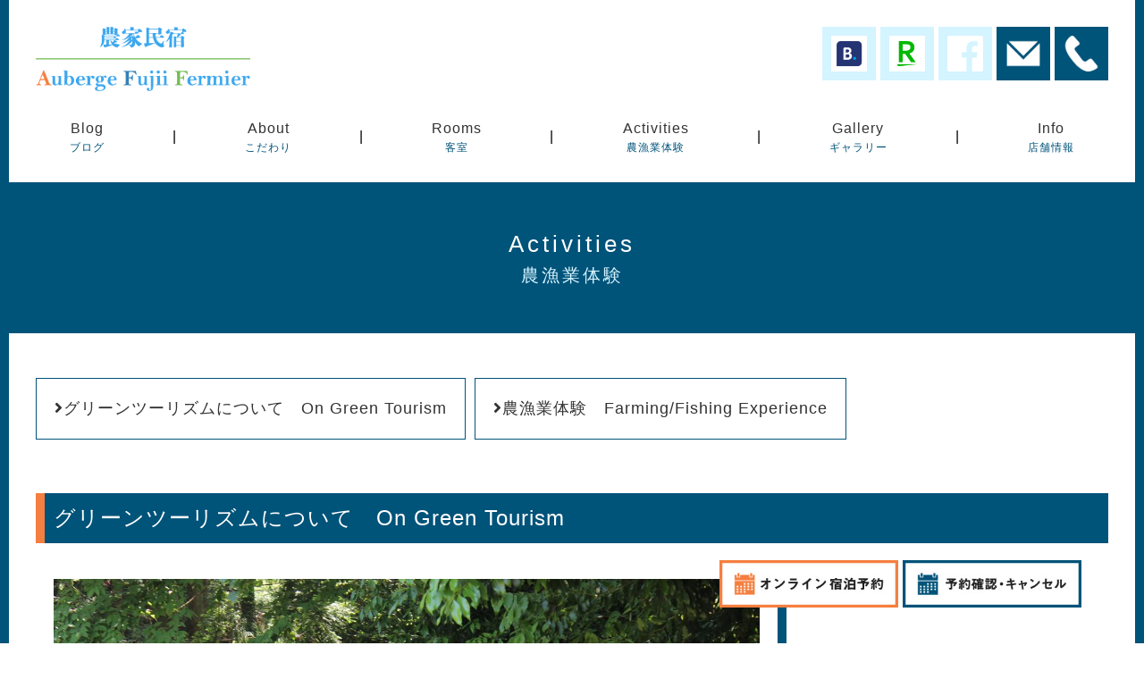

--- FILE ---
content_type: text/html; charset=utf-8
request_url: http://auberge-fujii-fermier.com/page05
body_size: 17582
content:


<!DOCTYPE html>

<html lang="ja">
<head><meta http-equiv="Content-Type" content="text/html; charset=utf-8" /><title>
	 Auberge Fujii Fermier - Activities - 福井市の民宿
</title><!-- Global site tag (gtag.js) - Google Analytics -->
<script async src="https://www.googletagmanager.com/gtag/js?id=UA-128491514-50"></script>
<script>
  window.dataLayer = window.dataLayer || [];
  function gtag(){dataLayer.push(arguments);}
  gtag('js', new Date());

  gtag('config', 'UA-128491514-50');
</script>
<meta name="viewport" content="width=device-width, initial-scale=1.0" />
<meta name="description" content="福井市にあるオーベルジュフジイフェルミエ（ Auberge Fujii Fermier）は安く農泊ができる人気の宿泊施設です。越前海岸にほど近い小さな農村の中で、四季を通じて様々な農漁業体験をすることができます。豊かな自然に育まれた美味しい食材をふんだんに使用したフランス料理も併せてお楽しみください。">
<meta name="keywords" content="福井市,民宿,安い,農泊,農家民宿">
<meta name="robots" content="ALL" /><meta name="format-detection" content="telephone=no" /><meta http-equiv="x-ua-compatible" content="IE=edge" /><link rel="icon" href="favicons/favicon.ico" /><!--ファビコン指定-->
<link rel="apple-touch-icon" sizes="152x152" href="favicons/apple_icon.png" />
<link rel="canonical" href="https://auberge-fujii-fermier.com/page05.aspx">
<link rel="stylesheet" href="css/DesignCss.css" type="text/css">
<link rel="stylesheet" href="css/swiper.min.css" type="text/css">
<link rel="stylesheet" href="css/drawer.min.css" type="text/css">
<link rel="stylesheet" href="css/lightbox.css" type="text/css">
<link rel="stylesheet" href="css/t_style.css" type="text/css">

<link href="css/ColorTemplate.css" rel="stylesheet" />
<link href="css/CmsCss.css" rel="stylesheet" />
<link href="myCss.css" rel="stylesheet" />
<script type="text/javascript" src="jquery-3.1.1.min.js"></script>
<script type="text/javascript" src="common.js"></script>
<script type="text/javascript" src="js/DesignJs.js"></script>
<script type="application/ld+json">
{
"@context": "https://schema.org",
"@type": "BreadcrumbList",
"itemListElement": [{
"@type": "ListItem",
"position": 1,
"item": {
"@id": "https://auberge-fujii-fermier.com/",
"name": " Auberge Fujii Fermier"
}
},{
"@type": "ListItem",
"position": 2,
"item": {
"@id": "https://auberge-fujii-fermier.com/page05.aspx",
"name": "Activities"
}
}]
}
</script>
<!-- 記事構造化データ -->
<script type="application/ld+json">
{
  "@context": "https://schema.org",
  "@type": "Article",
  "mainEntityOfPage": {
    "@type": "WebPage",
    "@id": "https://auberge-fujii-fermier.com/page05.aspx"
  },
  "headline": "グリーンツーリズムはフランスで生まれました。",
  "image": [
     "https://auberge-fujii-fermier.com/Up_Img/9/4xunkyk0.jpg"
   ],
  "datePublished": "2026-01-19T20:17:51",
  "dateModified": "2026-01-19T20:17:51",
  "author": {
    "@type": "Person",
    "name": " Auberge Fujii Fermier"
  },
   "publisher": {
    "@type": "Organization",
    "name": " Auberge Fujii Fermier",
    "logo": {
      "@type": "ImageObject",
      "url": "https://auberge-fujii-fermier.com/Up_Img/9/5dkxdv52.png"
    }
  },
  "description": "第二次大戦後、急速に発展をとげるフランス産業経済。フランスは元々農業国なのですが、世界をリードする最先端工業技術立国でもあります。
自動車、航空機、ファッション、原子力発電などなど。
その中心はパリ。

世界屈指の企業が集まる中、そこで働く人々のストレスも大変なものです。
そこで彼らは週末になると、地方の農村に出かけ、村の民宿に泊まり、周囲の林や川のほとりを散策して自然に我が身を浸したり、もっと積極的な人たちは農夫に教えを乞いながら牧草刈りや牛舎の清掃などの農作業で汗を流して、心身をリフレッシュしたのでした。
こういった「農家民宿」の潮流はごく自然発生的に生まれ、それはやがて「グリーンツーリズム」と呼ばれるようになります。

今や世界中で盛り上がってきつつある自然回帰への欲求の機運。日本は、これからでしょうか。

都会の喧騒から離れて、地方の田舎に旅しませんか。疲れた体と心に自然のシャワーを浴びせてあげませんか。観光地をなでるような旅ではなく、日本の田舎の農村に旅靴を脱ぐ旅はいかがでしょうか。

田舎の浜辺に座って潮風を浴びる。

落ち葉や小枝を踏みしめながら、木漏れ日が降り注ぐ新緑の雑木林を歩く。

竹林に佇み、そよ風が打ち鳴らす竹の葉のかさこそという音を聞く。

日焼けしたしわだらけの笑顔が清々しい農夫とすれ違いざまの会話を楽しむ。ひなびた温泉の露天風呂に身を沈める。田舎への旅はどれも心が休まるものばかりです。

それをさらにちょっと掘り下げて、農夫や漁夫のまねごとをさせてもらいましょう。

旅人には、にわか農夫、にわか漁夫で十分なのです。

本物レベルの体験などしたら身が持ちません。

もちろんやりたい人は汗にまみれる農業体験を存分に楽しんでほしいと思います。もし田舎暮らしに興味が湧いたら、ぜひ移住してきてください。大歓迎です。スローライフを共に築きましょう。

そんなふうに週末のひとときを田舎で目一杯充電する。そして都会の現実に戻り、またバリバリと働く。「グリーンツーリズム」を乾いた現実にある潤いのオアシスとして楽しんでいただきたいというのが、「オーベルジュ・フジイフェルミエ」の願いです。

農家民宿「オーベルジュ・フジイフェルミエ」はいろいろな形で田舎の旅をお楽しみいただけます。

小さな農村の周囲は散歩に最適です。くぬぎ林や竹林を抜ける小道を歩けばいろいろな野鳥の鳴き声が聞こえてきます。

浜辺へも徒歩15分。"
}
</script>

<script type="application/ld+json">
{
  "@context": "https://schema.org",
  "@type": "Article",
  "mainEntityOfPage": {
    "@type": "WebPage",
    "@id": "https://auberge-fujii-fermier.com/page05.aspx"
  },
  "headline": "2018/11/20",
  "image": [
     "https://auberge-fujii-fermier.com/Up_Img/9/warzhe42.jpg"
   ],
  "datePublished": "2026-01-19T20:17:51",
  "dateModified": "2026-01-19T20:17:51",
  "author": {
    "@type": "Person",
    "name": " Auberge Fujii Fermier"
  },
   "publisher": {
    "@type": "Organization",
    "name": " Auberge Fujii Fermier",
    "logo": {
      "@type": "ImageObject",
      "url": "https://auberge-fujii-fermier.com/Up_Img/9/5dkxdv52.png"
    }
  },
  "description": "The movement we call ‘Green Tourism’ was born in France. France was originally an agricultural country, but after World War II, their economy and industry developed rapidly, making it a cutting-edge industrial nation-producing car, aircraft, fashion, nuclear power, etc., with the capital city of Paris at its center.

Inevitably, the workers in these industries company got stressed, so they would often travel to local farm villages on weekends and stay in farm inns and refresh their minds and bodies by walking in the woods or along the brooks, immersing themselves in nature. More active people would even ask to work mowing the grass or cleaning the bullpens, begging farmers to teach them. In this way, the ‘farm inn’ movement was born spontaneously and soon came to be called ‘green tourism’.

Nowadays, the movement to return to nature is spreading all over the world. How about in Japan? It seems to have just begun!

Sit on the sandy beach and let the sea breeze envelop you. Walk in verdant woods as the sun beams down through the branches of the trees. Nestle in the bamboo forest and hear the sound of the bamboo leaves rustling in the wind. Enjoy a chance conversation with a well-tanned farmer with a wrinkled smile. Dip yourself into the hot water of the rustic open-air bath at the natural hot spa.

A trip to the Japanese countryside alone will soothe your soul, but why not settle into the experience even deeper? Try to do just a tenth of what a farmer or a fisherman does. Just a tenth is enough. Of course, if you’re willing, please experience the strenuous work at whatever level you want. Also, if you find you love the country life, please move here. We will welcome you warmly. Let’s build a slow life together.

So, enjoy your weekend countryside experience to the fullest, and when you return to your real life in the city you can dig into your work with renewed energy. We truly hope you will enjoy ‘Green Tourism’ on your own and see Auberge Fujii Fermier as your oasis in the desert of your reality.

Of course, you can enjoy your travel in the countryside in many ways and we’re willing to help you arrange any experience you desire. For example, if you like fishing you can spend a couple of hours riding on a fishing boat with the pro fishermen. We’re just 5km from the ocean, so you can easily enjoy the experience of set net fishing."
}
</script>

<script type="application/ld+json">
{
  "@context": "https://schema.org",
  "@type": "Article",
  "mainEntityOfPage": {
    "@type": "WebPage",
    "@id": "https://auberge-fujii-fermier.com/page05.aspx"
  },
  "headline": "2018/11/20",
  "image": [
     "https://auberge-fujii-fermier.com/Up_Img/9/mhgksoa3.jpg"
   ],
  "datePublished": "2026-01-19T20:17:51",
  "dateModified": "2026-01-19T20:17:51",
  "author": {
    "@type": "Person",
    "name": " Auberge Fujii Fermier"
  },
   "publisher": {
    "@type": "Organization",
    "name": " Auberge Fujii Fermier",
    "logo": {
      "@type": "ImageObject",
      "url": "https://auberge-fujii-fermier.com/Up_Img/9/5dkxdv52.png"
    }
  },
  "description": "味噌作り体験（1,2月）、筍掘り体験（4月）、しいたけ原木菌打ち体験・原木しいたけオーナー募集（4月）、よもぎ餅作り体験（4月）、桑の実ジャム作り体験（1年中）、柿の葉桑の葉茶作り体験（1年中）、竹細工体験（1年中）、じゃがいも植え付け体験・1畝オーナー募集（4月）、棚田オーナー（5月）、定置網漁業体験（4~9月）、漁港での釣り体験（春夏秋）、漁船遊覧・漁業体験（4~9月）、干し柿作り（１０，１１月）、布草履作り（１年中）、山羊の世話体験（1年中）、牛の餌やり＆鶏の卵取り体験（1年中）などいろいろ。

詳しくはご予約の際にお問い合わせください。"
}
</script>

<script type="application/ld+json">
{
  "@context": "https://schema.org",
  "@type": "Article",
  "mainEntityOfPage": {
    "@type": "WebPage",
    "@id": "https://auberge-fujii-fermier.com/page05.aspx"
  },
  "headline": "Farming/Fishing Experience",
  "image": [
     "https://auberge-fujii-fermier.com/Up_Img/9/bvx4uv2n.jpg"
   ],
  "datePublished": "2026-01-19T20:17:51",
  "dateModified": "2026-01-19T20:17:51",
  "author": {
    "@type": "Person",
    "name": " Auberge Fujii Fermier"
  },
   "publisher": {
    "@type": "Organization",
    "name": " Auberge Fujii Fermier",
    "logo": {
      "@type": "ImageObject",
      "url": "https://auberge-fujii-fermier.com/Up_Img/9/5dkxdv52.png"
    }
  },
  "description": "If you are interested in agriculture or farming, we can arrange for you to spend time planting or harvesting vegetables, making miso paste, digging bamboo shoots, making tea leaves with persimmon and mulberry leaves, making mulberry confiture, making toys with bamboo, making ume pickles-umeboshi, taking care of the cows or chickens on the farm, and so on, depending on the season.

 Please feel free to ask for more details when you contact us to make a reservation. We are happy to help you in any way."
}
</script>

<script type="application/ld+json">
{
  "@context": "https://schema.org",
  "@type": "Article",
  "mainEntityOfPage": {
    "@type": "WebPage",
    "@id": "https://auberge-fujii-fermier.com/page05.aspx"
  },
  "headline": "布草履編み体験",
  "image": [
     "https://auberge-fujii-fermier.com/Up_Img/9/vsmwak25.jpg"
   ],
  "datePublished": "2026-01-19T20:17:51",
  "dateModified": "2026-01-19T20:17:51",
  "author": {
    "@type": "Person",
    "name": " Auberge Fujii Fermier"
  },
   "publisher": {
    "@type": "Organization",
    "name": " Auberge Fujii Fermier",
    "logo": {
      "@type": "ImageObject",
      "url": "https://auberge-fujii-fermier.com/Up_Img/9/5dkxdv52.png"
    }
  },
  "description": "布草履編みが体験できます。
オーベルジュのオーナーと語らいながら、布草履編みをします。
かつて（1945年以前）地方の農村では布はとても貴重でした。衣類や布団などに使われて摩耗した布は捨てられることなく室内履きの布草履になったのです。
別名「ぼろ草履」とも自虐的に言われたこの布草履、履いてみるととても気持ちいいのです。足の裏の汗を布が吸い取ります。草履を履いて家の中を移動しているうちに板の間や廊下は埃、汚れをぬぐい取るので家じゅうピカピカ。
洗濯ができるためとても衛生的です。数か月履いてクタクタになったらようやく最後のお見送り。
色とりどりの布があるのであなた好みの素敵な布草履ができますよ。
2時間コースの場合は、片方を作り、もう片方は材料をお持ち帰りしてご自宅で完成。4時間コースではかんたんランチをはさんで両足分を仕上げます。
１）2時間コース　￥3000/一人　　
２）4時間コース　￥4500/一人　かんたんランチ付き
お申込みはオーベルジュフジイフェルミエ（090-2123-3851 藤井オーナー）までどうぞ。

"
}
</script>

</head>
<body id="body" class="drawer drawer--left"><!-- bodyに属性を追加するためにIDを追加 -->
    <form method="post" action="./page05" id="form1">
<div class="aspNetHidden">
<input type="hidden" name="__VIEWSTATE" id="__VIEWSTATE" value="8PkLv5MwZvrOtJ6aJwHxyzUJnRllJ54cb8qrnNkqwJgJGnse7dx0gZY9luA8mZUL6LlV5AF+4+o/AWoarkj1uzydusRRMXelcJNzXpDIW4pHAfRybu7EjBF8PnMzHjWc93wDOufvBv+F7H63Tc9HFg==" />
</div>

<div class="aspNetHidden">

	<input type="hidden" name="__VIEWSTATEGENERATOR" id="__VIEWSTATEGENERATOR" value="16E32F33" />
</div>
        <link href="https://use.fontawesome.com/releases/v5.0.6/css/all.css" rel="stylesheet">
	<nav class="drawer-nav pd_10px bg_color1">
	  <ul class="drawer-menu">
		<li class="font_16"><a class="txt_white pd_l-10px border_so3-l border_color2" href=".">Top</a></li>
		<li  class="font_16"><a class="txt_white pd_l-10px border_so3-l border_color2" href="page02.aspx">Blog</a></li>
		<li  class="font_16"><a class="txt_white pd_l-10px border_so3-l border_color2" href="page03.aspx">About</a></li>
		<li  class="font_16"><a class="txt_white pd_l-10px border_so3-l border_color2" href="page04.aspx">Rooms</a></li>
		<li  class="font_16"><a class="txt_white pd_l-10px border_so3-l border_color2" href="page05.aspx">Activities</a></li>
		<li  class="font_16"><a class="txt_white pd_l-10px border_so3-l border_color2" href="page06.aspx">Gallery</a></li>
		<li  class="font_16"><a class="txt_white pd_l-10px border_so3-l border_color2" href="page07.aspx">Info</a></li>
		<li  class="font_16"><a class="txt_white pd_l-10px border_so3-l border_color2" href="page08.aspx">Contact</a></li>
		<li  class="font_16"><a class="txt_white pd_l-10px border_so3-l border_color2" href="page09.aspx">Privacy-policy</a></li>
		<li  class="font_16"><a class="txt_white pd_l-10px border_so3-l border_color2" href="page10.aspx">Sitemap</a></li>
	  </ul>
	</nav>  
	<div class="menu_bt pc_hide d_block_tb posi_fix">
		<button type="button" class="drawer-toggle drawer-hamburger">
			<span class="sr-only">toggle navigation</span>
			<span class="drawer-hamburger-icon"></span>
		</button>
	</div>
<link rel="stylesheet" href="fakeLoader.css" type="text/css">
<script src="fakeLoader.js"></script>
<script>
	$('body').prepend('<div id="fakeloader" class="bg_color1"></div>');
	//ローディング処理
	$("#fakeloader").fakeLoader({
		timeToHide: 1200,
		bgColor: "none",
		imagePath:"./Up_Img/9/ebkx1ory.png"
	});	
</script>
<div id="wrap" class="border_color1 border_so10-l border_so10-r width_1000-min width_max_tb">
	<header class="width_max_tb pd_l-r5per_sp">
		<div id="header" class="pd_t-30px width_1280-max width_max_tb posi_rel">
			<h1 id="logo" class="logo width_300 mg_l-30px mg_center_tb txt_center_tb mg_b-30px_tb"><a href="."><img src="./Up_Img/9/5dkxdv52.png" alt="福井市の安い民宿"/></a></h1>
			<ul class="sns_links posi_abs posi_sta_tb txt_center_tb">
<li class="bg_color2"><a href="https://www.booking.com/hotel/jp/auberge-fujii-fermier.ja.html" class="d_block" target="_blank"><img src="./Up_Img/9/vcnuqt55.png" alt="Booking.com"></a></li>
<li class="bg_color2"><a href="https://travel.rakuten.co.jp/HOTEL/160988/160988.html" class="d_block" target="_blank"><img src="./Up_Img/9/rthvtjbc.png" alt="楽天トラベル"></a></li>
<li class="bg_color2"><a href="https://www.facebook.com/fujiifermier/" class="d_block" target="_blank"><img src="./Up_Img/9/e4r3ewjg.png" alt="Facebook"></a></li>

				<li class="bg_color1"><a href="page08.aspx" class="d_block sp_hide"><img src="img/icon_mail.png" alt="mail"></a></li>
				<li class="bg_color1"><a href="tel:090-2123-3851" class="d_block sp_hide"><img src="img/icon_tel.png" alt="tel"></a></li>
			</ul>
			<ul class="tel_mail_sp txt_center mg_t-20px pc_hide d_block_sp">
				<li class="bg_color1"><a href="page08.aspx" class="d_block"><img src="img/icon_mail_sp.png" alt="mail"></a></li>
				<li class="bg_color1"><a href="tel:090-2123-3851" class="d_block"><img src="img/icon_tel_sp.png" alt="tel"></a></li>
			</ul>
		</div>
		<nav id="header_menu" class="width_1280-max width_max_tb pd_30px pd_20px_tb">
			<ul class="d_flex flex_space-around sp_hide">
				<li  class="txt_center"><a href="page02.aspx"><span class="jp d_block font_16 font_14_tb txt_color_nomal">Blog</span><span class="en d_block font_12 font_10_tb txt_color1">ブログ</span></a></li>|
				<li class="txt_center"><a href="page03.aspx"><span class="jp d_block font_16 font_14_tb txt_color_nomal">About</span><span class="en d_block font_12 font_10_tb txt_color1">こだわり</span></a></li>|
				<li  class="txt_center"><a href="page04.aspx"><span class="jp d_block font_16 font_14_tb txt_color_nomal">Rooms</span><span class="en d_block font_12 font_10_tb txt_color1">客室</span></a></li>|
				<li  class="txt_center"><a href="page05.aspx"><span class="jp d_block font_16 font_14_tb txt_color_nomal">Activities</span><span class="en d_block font_12 font_10_tb txt_color1">農漁業体験</span></a></li>|
				<li  class="txt_center"><a href="page06.aspx"><span class="jp d_block font_16 font_14_tb txt_color_nomal">Gallery</span><span class="en d_block font_12 font_10_tb txt_color1">ギャラリー</span></a></li>|
				<li  class="txt_center"><a href="page07.aspx"><span class="jp d_block font_16 font_14_tb txt_color_nomal">Info</span><span class="en d_block font_12 font_10_tb txt_color1">店舗情報</span></a></li>
			</ul>
		</nav>		
	</header>
	<main class="">
		<section id="page_title" class="pd_50px pd_30px_tb mg_b-50px mg_b-30px_tb bg_color1 txt_white txt_center">
			<div class="width_1280-1000 width_max_tb">
				<h2 class="font_26 font_22_tb letter_4"><span class="d_inline_b txt_left">Activities</span></h2>
				<p class="font_20 font_16_tb letter_3 txt_color2">農漁業体験</p>
			</div>
		</section>
		
		<section class="cms_wrap width_1280-1000 width_max_tb pd_l-30px pd_r-30px pd_b-30px pd_l-15px_tb pd_r-15px_tb pd_b-15px_tb over_hide">
<section id="cms_2-b">
	<div class="cate_wrap mg_b-100px_tb">
<ul class="cate_list"><li><a href="#cate0">グリーンツーリズムについて　On Green Tourism</a></li>
<li><a href="#cate1">農漁業体験　Farming/Fishing Experience</a></li>
</ul>
<div id="cate0" class="cate mg_b-100px">
<h3 class="cate_title border_so10-l border_color3 font_8up font_6up_tab font_4up_sp bg_color1 txt_white pd_10px mg_b-20px">グリーンツーリズムについて　On Green Tourism</h3>
<p class="cate_txt1 pd_10px mg_b-20px"></p>
<figure class="cate_img1 img_tool normal_img width_70per width_100per_tb mg_b-20px txt_center_tb">
<a href="./Up_Img/9/bsubveb4.jpg" rel="lightbox" title="グリーンツーリズムについて　On Green Tourism">
<img class="pd_20px border_so2-b border_so10-r border_color1" src="./Up_Img/9/bsubveb4.jpg" style="box-sizing: border-box;" alt="グリーンツーリズムについて　On Green Tourism"/>
</a></figure>
<div class="box_wrap mg_t-30px pd_10px">
<div class="cate_box width_100per mg_center border_so2 border_color1 mg_b-50px pd_30px pd_b-10px border_so10-l">
<h3 class="box_title1 font_4up font_2up_tab font_100per_sp mg_b-20px txt_color1 border_so2-b border_color1">グリーンツーリズムはフランスで生まれました。</h3>
<p class="box_txt1 font_2dw_tb mg_b-20px">第二次大戦後、急速に発展をとげるフランス産業経済。フランスは元々農業国なのですが、世界をリードする最先端工業技術立国でもあります。<br />自動車、航空機、ファッション、原子力発電などなど。<br />その中心はパリ。<br /><br />世界屈指の企業が集まる中、そこで働く人々のストレスも大変なものです。<br />そこで彼らは週末になると、地方の農村に出かけ、村の民宿に泊まり、周囲の林や川のほとりを散策して自然に我が身を浸したり、もっと積極的な人たちは農夫に教えを乞いながら牧草刈りや牛舎の清掃などの農作業で汗を流して、心身をリフレッシュしたのでした。<br />こういった「農家民宿」の潮流はごく自然発生的に生まれ、それはやがて「グリーンツーリズム」と呼ばれるようになります。<br /><br />今や世界中で盛り上がってきつつある自然回帰への欲求の機運。日本は、これからでしょうか。<br /><br />都会の喧騒から離れて、地方の田舎に旅しませんか。疲れた体と心に自然のシャワーを浴びせてあげませんか。観光地をなでるような旅ではなく、日本の田舎の農村に旅靴を脱ぐ旅はいかがでしょうか。<br /><br />田舎の浜辺に座って潮風を浴びる。<br /><br />落ち葉や小枝を踏みしめながら、木漏れ日が降り注ぐ新緑の雑木林を歩く。<br /><br />竹林に佇み、そよ風が打ち鳴らす竹の葉のかさこそという音を聞く。<br /><br />日焼けしたしわだらけの笑顔が清々しい農夫とすれ違いざまの会話を楽しむ。ひなびた温泉の露天風呂に身を沈める。田舎への旅はどれも心が休まるものばかりです。<br /><br />それをさらにちょっと掘り下げて、農夫や漁夫のまねごとをさせてもらいましょう。<br /><br />旅人には、にわか農夫、にわか漁夫で十分なのです。<br /><br />本物レベルの体験などしたら身が持ちません。<br /><br />もちろんやりたい人は汗にまみれる農業体験を存分に楽しんでほしいと思います。もし田舎暮らしに興味が湧いたら、ぜひ移住してきてください。大歓迎です。スローライフを共に築きましょう。<br /><br />そんなふうに週末のひとときを田舎で目一杯充電する。そして都会の現実に戻り、またバリバリと働く。「グリーンツーリズム」を乾いた現実にある潤いのオアシスとして楽しんでいただきたいというのが、「オーベルジュ・フジイフェルミエ」の願いです。<br /><br />農家民宿「オーベルジュ・フジイフェルミエ」はいろいろな形で田舎の旅をお楽しみいただけます。<br /><br />小さな農村の周囲は散歩に最適です。くぬぎ林や竹林を抜ける小道を歩けばいろいろな野鳥の鳴き声が聞こえてきます。<br /><br />浜辺へも徒歩15分。</p>
<figure class="box_img1 img_tool normal_img width_70per width_100per_tb mg_b-20px txt_center_tb">
<a href="./Up_Img/9/4xunkyk0.jpg" rel="lightbox" title="グリーンツーリズムはフランスで生まれました。">
<img class="shadow-l" src="./Up_Img/9/4xunkyk0.jpg" alt="グリーンツーリズムはフランスで生まれました。"/></a></figure>
</div>

<div class="cate_box width_100per mg_center border_so2 border_color1 mg_b-50px pd_30px pd_b-10px border_so10-l">
<h3 class="box_title1 font_4up font_2up_tab font_100per_sp mg_b-20px txt_color1 border_so2-b border_color1"></h3>
<p class="box_txt1 font_2dw_tb mg_b-20px">The movement we call ‘Green Tourism’ was born in France. France was originally an agricultural country, but after World War II, their economy and industry developed rapidly, making it a cutting-edge industrial nation-producing car, aircraft, fashion, nuclear power, etc., with the capital city of Paris at its center.<br /><br />Inevitably, the workers in these industries company got stressed, so they would often travel to local farm villages on weekends and stay in farm inns and refresh their minds and bodies by walking in the woods or along the brooks, immersing themselves in nature. More active people would even ask to work mowing the grass or cleaning the bullpens, begging farmers to teach them. In this way, the ‘farm inn’ movement was born spontaneously and soon came to be called ‘green tourism’.<br /><br />Nowadays, the movement to return to nature is spreading all over the world. How about in Japan? It seems to have just begun!<br /><br />Sit on the sandy beach and let the sea breeze envelop you. Walk in verdant woods as the sun beams down through the branches of the trees. Nestle in the bamboo forest and hear the sound of the bamboo leaves rustling in the wind. Enjoy a chance conversation with a well-tanned farmer with a wrinkled smile. Dip yourself into the hot water of the rustic open-air bath at the natural hot spa.<br /><br />A trip to the Japanese countryside alone will soothe your soul, but why not settle into the experience even deeper? Try to do just a tenth of what a farmer or a fisherman does. Just a tenth is enough. Of course, if you’re willing, please experience the strenuous work at whatever level you want. Also, if you find you love the country life, please move here. We will welcome you warmly. Let’s build a slow life together.<br /><br />So, enjoy your weekend countryside experience to the fullest, and when you return to your real life in the city you can dig into your work with renewed energy. We truly hope you will enjoy ‘Green Tourism’ on your own and see Auberge Fujii Fermier as your oasis in the desert of your reality.<br /><br />Of course, you can enjoy your travel in the countryside in many ways and we’re willing to help you arrange any experience you desire. For example, if you like fishing you can spend a couple of hours riding on a fishing boat with the pro fishermen. We’re just 5km from the ocean, so you can easily enjoy the experience of set net fishing.</p>
<figure class="box_img1 img_tool normal_img width_70per width_100per_tb mg_b-20px txt_center_tb">
<a href="./Up_Img/9/warzhe42.jpg" rel="lightbox" title="">
<img class="shadow-l" src="./Up_Img/9/warzhe42.jpg" alt=""/></a></figure>
</div>


</div>
</div>


<div id="cate1" class="cate mg_b-100px">
<h3 class="cate_title border_so10-l border_color3 font_8up font_6up_tab font_4up_sp bg_color1 txt_white pd_10px mg_b-20px">農漁業体験　Farming/Fishing Experience</h3>
<p class="cate_txt1 pd_10px mg_b-20px">農漁業体験はあらかじめ予約を承ります。<br />Please make a reservation for the farming/fishing experiences.<br /></p>
<figure class="cate_img1 img_tool normal_img width_70per width_100per_tb mg_b-20px txt_center_tb">
<a href="./Up_Img/9/f4bpsxq1.jpg" rel="lightbox" title="農漁業体験　Farming/Fishing Experience">
<img class="pd_20px border_so2-b border_so10-r border_color1" src="./Up_Img/9/f4bpsxq1.jpg" style="box-sizing: border-box;" alt="農漁業体験　Farming/Fishing Experience"/>
</a></figure>
<div class="box_wrap mg_t-30px pd_10px">
<div class="cate_box width_100per mg_center border_so2 border_color1 mg_b-50px pd_30px pd_b-10px border_so10-l">
<h3 class="box_title1 font_4up font_2up_tab font_100per_sp mg_b-20px txt_color1 border_so2-b border_color1"></h3>
<p class="box_txt1 font_2dw_tb mg_b-20px">味噌作り体験（1,2月）、筍掘り体験（4月）、しいたけ原木菌打ち体験・原木しいたけオーナー募集（4月）、よもぎ餅作り体験（4月）、桑の実ジャム作り体験（1年中）、柿の葉桑の葉茶作り体験（1年中）、竹細工体験（1年中）、じゃがいも植え付け体験・1畝オーナー募集（4月）、棚田オーナー（5月）、定置網漁業体験（4~9月）、漁港での釣り体験（春夏秋）、漁船遊覧・漁業体験（4~9月）、干し柿作り（１０，１１月）、布草履作り（１年中）、山羊の世話体験（1年中）、牛の餌やり＆鶏の卵取り体験（1年中）などいろいろ。<br /><br />詳しくはご予約の際にお問い合わせください。</p>
<figure class="box_img1 img_tool normal_img width_70per width_100per_tb mg_b-20px txt_center_tb">
<a href="./Up_Img/9/mhgksoa3.jpg" rel="lightbox" title="">
<img class="shadow-l" src="./Up_Img/9/mhgksoa3.jpg" alt=""/></a></figure>
</div>

<div class="cate_box width_100per mg_center border_so2 border_color1 mg_b-50px pd_30px pd_b-10px border_so10-l">
<h3 class="box_title1 font_4up font_2up_tab font_100per_sp mg_b-20px txt_color1 border_so2-b border_color1">Farming/Fishing Experience</h3>
<p class="box_txt1 font_2dw_tb mg_b-20px">If you are interested in agriculture or farming, we can arrange for you to spend time planting or harvesting vegetables, making miso paste, digging bamboo shoots, making tea leaves with persimmon and mulberry leaves, making mulberry confiture, making toys with bamboo, making ume pickles-umeboshi, taking care of the cows or chickens on the farm, and so on, depending on the season.<br /><br /> Please feel free to ask for more details when you contact us to make a reservation. We are happy to help you in any way.</p>
<figure class="box_img1 img_tool normal_img width_70per width_100per_tb mg_b-20px txt_center_tb">
<a href="./Up_Img/9/bvx4uv2n.jpg" rel="lightbox" title="Farming/Fishing Experience">
<img class="shadow-l" src="./Up_Img/9/bvx4uv2n.jpg" alt="Farming/Fishing Experience"/></a></figure>
</div>

<div class="cate_box width_100per mg_center border_so2 border_color1 mg_b-50px pd_30px pd_b-10px border_so10-l">
<h3 class="box_title1 font_4up font_2up_tab font_100per_sp mg_b-20px txt_color1 border_so2-b border_color1">布草履編み体験</h3>
<p class="box_txt1 font_2dw_tb mg_b-20px">布草履編みが体験できます。<br />オーベルジュのオーナーと語らいながら、布草履編みをします。<br />かつて（1945年以前）地方の農村では布はとても貴重でした。衣類や布団などに使われて摩耗した布は捨てられることなく室内履きの布草履になったのです。<br />別名「ぼろ草履」とも自虐的に言われたこの布草履、履いてみるととても気持ちいいのです。足の裏の汗を布が吸い取ります。草履を履いて家の中を移動しているうちに板の間や廊下は埃、汚れをぬぐい取るので家じゅうピカピカ。<br />洗濯ができるためとても衛生的です。数か月履いてクタクタになったらようやく最後のお見送り。<br />色とりどりの布があるのであなた好みの素敵な布草履ができますよ。<br />2時間コースの場合は、片方を作り、もう片方は材料をお持ち帰りしてご自宅で完成。4時間コースではかんたんランチをはさんで両足分を仕上げます。<br />１）2時間コース　￥3000/一人　　<br />２）4時間コース　￥4500/一人　かんたんランチ付き<br />お申込みはオーベルジュフジイフェルミエ（090-2123-3851 藤井オーナー）までどうぞ。<br /><br /></p>
<figure class="box_img1 img_tool normal_img width_70per width_100per_tb mg_b-20px txt_center_tb">
<a href="./Up_Img/9/vsmwak25.jpg" rel="lightbox" title="布草履編み体験">
<img class="shadow-l" src="./Up_Img/9/vsmwak25.jpg" alt="布草履編み体験"/></a></figure>
</div>


</div>
</div>



	</div>
</section>
<script>
	$(window).on("load resize",function(){$("#cms_2-b .box").ready(normal)});
</script>

		</section>
		
		<section id="map" class="width_1280-max width_max_tb pd_30px pd_l-15px_sp pd_r-15px_sp mg_center mg_b-50px mg_b-30px_tb">
			<div class="width_100per pd_10px pd_5px_tb bg_color3">
<iframe id="gmap" frameborder="0" style="border:0"allowfullscreen src ="" ></iframe >
<script>
  $(window).on('load', function(){
  setTimeout(function(){
    var src = $("#gmap").attr("src");
    $("#gmap").attr("src","https://www.google.com/maps/embed?pb=!1m14!1m8!1m3!1d3222.326189979878!2d136.0890535!3d36.1342703!3m2!1i1024!2i768!4f13.1!3m3!1m2!1s0x0%3A0x0!2zMzbCsDA4JzAzLjQiTiAxMzbCsDA1JzIwLjYiRQ!5e0!3m2!1sja!2sjp!4v1625730569185!5m2!1sja!2sjp");
  },2000);
});
</script>

			</div>
		</section>
		
		<section id="bottom_menu" class="tb_hide bg_color2">
			<nav class="width_1280-max width_max_tb pd_l-30px pd_r-30px txt_center">
				<ul class="d_flex">
					<li class="width_20per font_14 font_12_tb"><a href="." class="d_block hvr_bg_color1 pd_t-10px pd_b-10px pd_l-10px pd_r-10px txt_color_nomal hvr_txt_white motion03s">Top</a></li>
					<li  class="width_20per font_14 font_12_tb"><a href="page07.aspx" class="d_block hvr_bg_color1 pd_t-10px pd_b-10px pd_l-10px pd_r-10px txt_color_nomal hvr_txt_white motion03s">Info</a></li>
					<li  class="width_20per font_14 font_12_tb"><a href="page08.aspx" class="d_block hvr_bg_color1 pd_t-10px pd_b-10px pd_l-10px pd_r-10px txt_color_nomal hvr_txt_white motion03s">Contact</a></li>
					<li  class="width_20per font_14 font_12_tb"><a href="page09.aspx" class="d_block hvr_bg_color1 pd_t-10px pd_b-10px pd_l-10px pd_r-10px txt_color_nomal hvr_txt_white motion03s">Privacy-policy</a></li>
					<li  class="width_20per font_14 font_12_tb"><a href="page10.aspx" class="d_block hvr_bg_color1 pd_t-10px pd_b-10px pd_l-10px pd_r-10px txt_color_nomal hvr_txt_white motion03s">Sitemap</a></li>
				</ul>
			</nav>
		</section>
	</main>
	<footer class="bg_color1 width_max_tb">
		<div id="footer" class="width_1280-max width_max_tb d_flex flex_row-re pd_t-40px pd_b-40px">
			<div class="grid_6 pd_l-r5per grid_12_sp mg_b-40px_sp">
				<div id="logo2" class="logo mg_b-50px mg_b-40px_sp"><a href="."><img src="./Up_Img/9/ebkx1ory.png" alt=""/></a></div>
			</div><div class="grid_6 pd_l-r5per grid_12_sp">
				<div id="info">
<!-- TOPCMS TEXT 9,10 -->
					<h3 class="font_22 font_18_sp font_bold letter_4 mg_b-10px txt_white"> Auberge Fujii Fermier</h3>
					<p class="font_14_sp mg_b-10px txt_white">〒910-3373 福井県福井市西畑町2-17　/ 2-17 Nishibata-cho, Fukui, Japan <br />営業時間：チェックイン Check in 16:00 (最終チェックイン the last check in：23:00)<br />　　　　　チェックアウト Check Out 10:00<br />定休日：不定休<br /><br />ご予約:このホームページからどうぞ。<br /><br />お問い合わせはお電話またはメールでどうぞ</p>
					<div class="tel"><span class="font_bold pd_r-10px txt_white">TEL:</span><a href="tel:090-2123-3851" class="font_bold font_18 letter_2 txt_white">090-2123-3851</a></div>
				</div>
			</div>
		</div>
		<div class="footer_cms width_1280-max pd_t-5px pd_b-5px pd_l-10px pd_r-10px mg_center txt_center">
			<p class="font_14 font_12_sp d_inline_b txt_left txt_white">福井市で安い宿、民宿、農泊、農家民宿をお探しならぜひオーベルジュフジイフェルミエ（ Auberge Fujii Fermier）へお越し下さい。</p>
		</div>
		<p id="copyright" class="font_14 font_12_sp pd_t-10px pd_b-10px txt_center txt_white">&copy;  Auberge Fujii Fermier</p>
	</footer>
</div>
<p id="page-top"><a class="bg_color1 txt_white" href="#wrap"><i class="fas fa-angle-up posi_center font_30 font_20_sp"></i></a></p>
<!--フッターバナー追加-->
<div class="foot_banner">
	<a class="hvr_opa07 motion03s" href="https://auberge-fujii-fermie.rwiths.net/r-withs/tfs0010a.do" target="_blank"><img src="./img/banner1.jpg" alt="オンライン宿泊予約"></a>
	<a class="hvr_opa07 motion03s" href="https://ssl.rwiths.net/r-withs/rfcReserveConfirmLogin.do?hotelNo=160988" target="_blank"><img src="./img/banner2.jpg" alt="予約確認・キャンセル"></a>
    </form>
    <script src="js/drawer.js"></script>
<script src="js/iscroll.js"></script>
<script src="js/swiper.min.js"></script>
<script src="js/lightbox.js"></script>

    <script type='text/javascript' charset='UTF-8' src='utility.js'></script>
</body>
</html>


--- FILE ---
content_type: text/css
request_url: http://auberge-fujii-fermier.com/css/DesignCss.css
body_size: 1998
content:
@charset "utf-8";
/* CSS Document */
/* design7 css */
html{font-size:100%;}
/* --all page-- */
#fakeloader{
	z-index: 9999;
}
#fakeloader .fl{
	position: absolute!important;
	top: 50%!important;
	left: 50%!important;
	transform: translate(-50%,-50%)!important;
	width: 50%!important;
	max-width: 300px!important;
}
.logo{
	/*text-align: center;*/
}
.sns_links {
	top:30px;
	right: 30px;
}
.sns_links li,.tel_mail_sp li {
	display: inline-block;
}
.sns_links li a {
	padding: 10px;
	width: 40px;
}
.tel_mail_sp li a {
	width: 120px;
}
/*pager*/

/*cate_list*/
.cate_list{
	margin-bottom: 50px;
	display:-webkit-box;
    display:-moz-box;
    display:-ms-box;
    display:-webkit-flexbox;
    display:-moz-flexbox;
    display:-ms-flexbox;
    display:-webkit-flex;
    display:-moz-flex;
    display:-ms-flex;
    display:flex;
    -webkit-box-lines:multiple;
    -moz-box-lines:multiple;
    -webkit-flex-wrap:wrap;
    -moz-flex-wrap:wrap;
    -ms-flex-wrap:wrap;
    flex-wrap:wrap;
    justify-content: flex-start;
    align-items: flex-start;
	flex-direction: row;
	font-size: 18px;
}
.cate_list li{
	margin-right: 10px;
	margin-bottom: 10px;
}
.cate_list li a {
	display: block;
	padding:20px;
}
.cate_list li a::before {
	padding-right: 5px;
}
#page-top{
	position: fixed;
	right: 10px;
}
#page-top a{
	display: block;
	width: 50px;
	height: 50px;
	position: relative;
}
#map iframe{
	width: 100%;
	height: 400px;
}
/* header */
header #header #header_menu li a .en{
	transition: all 0.3s;
	opacity: 0.5;
}
header #header #header_menu li a:hover .en{
	opacity: 1;
}
/* drawer menu */
.drawer-nav{box-sizing: border-box;}
.drawer-menu li{
	margin-bottom: 10px;
}
.menu_bt {
	z-index: 999;
}
.drawer--left.drawer-open .menu_bt{
	left: 250px;
}
.drawer-hamburger-icon,.drawer-hamburger-icon:after,.drawer-hamburger-icon:before{box-shadow: 0 0 3px #ffffff;}
.drawer-open .drawer-hamburger-icon,.drawer-open .drawer-hamburger-icon:after,.drawer-open .drawer-hamburger-icon:before{box-shadow: none;}
/* -- index.html -- */
#top_cms .top_cms_box .cms_title h2 {
	position: relative;
	display: inline-block;
	padding: 0 100px;
}
#top_cms .top_cms_box .cms_title h2:before,
#top_cms .top_cms_box .cms_title h2:after {
	content:'';
	position: absolute;
	top:50%;
	display: inline-block;
	width:70px;
	height:2px;
	background-color: #ccc;
}
#top_cms .top_cms_box .cms_title h2:before {left:0;}
#top_cms .top_cms_box .cms_title h2:after{right:0;}

/* -- page7.html -- */

/* -- page8.html -- */
#page8 #form_box .box input::-webkit-input-placeholder,#page8 #form_box .box textarea::-webkit-input-placeholder{
	font-family: "游ゴシック Medium", "游ゴシック体", "Yu Gothic Medium", YuGothic,"ヒラギノ角ゴ ProN", "Hiragino Kaku Gothic ProN", "メイリオ", Meiryo, "ＭＳ Ｐゴシック", "MS PGothic",  sans-serif;
	font-size: 14px;
	opacity: 0.8;
}
#page8 #form_box .box input:-moz-placeholder,#page8 #form_box .box textarea:-moz-placeholder{
	font-family: "游ゴシック Medium", "游ゴシック体", "Yu Gothic Medium", YuGothic,"ヒラギノ角ゴ ProN", "Hiragino Kaku Gothic ProN", "メイリオ", Meiryo, "ＭＳ Ｐゴシック", "MS PGothic",  sans-serif;
	font-size: 14px;
	opacity: 0.8;
}
#page8 #form_box .box input::-moz-placeholder,#page8 #form_box .box textarea::-moz-placeholder{
	font-family: "游ゴシック Medium", "游ゴシック体", "Yu Gothic Medium", YuGothic,"ヒラギノ角ゴ ProN", "Hiragino Kaku Gothic ProN", "メイリオ", Meiryo, "ＭＳ Ｐゴシック", "MS PGothic",  sans-serif;
	font-size: 14px;
	opacity: 0.8;
}
#page8 #form_box .box input:-ms-input-placeholder,#page8 #form_box .box textarea:-ms-input-placeholder {
	font-family: "游ゴシック Medium", "游ゴシック体", "Yu Gothic Medium", YuGothic,"ヒラギノ角ゴ ProN", "Hiragino Kaku Gothic ProN", "メイリオ", Meiryo, "ＭＳ Ｐゴシック", "MS PGothic",  sans-serif;
	font-size: 14px;
	opacity: 0.8;
}
#page8 #form_box #form_bt div{
	display: inline-block;
	height: 50px;
	position: relative;
	-ms-transition: all 0.5s;
	-webkit-transition: all 0.5s;
	transition: all 0.5s;
	box-shadow: 0 2px 4px rgba(0,0,0,0.5);
}
#page8 #form_box #form_bt div input{
	width: 100%;
	height: 100%;
	position: absolute;
	z-index: 99;
	top: 0;
	left: 0;
	padding: 15px;
	cursor: pointer;
	border: none;
	background-color: transparent;
	-webkit-appearance: none;
}
#page8 #form_box #form_bt div:hover{
	transform: translate(0,5px);
	box-shadow: none;
}
#page8 #form_box #form_bt div::after{
	display: block;
	position: absolute;
	width: auto;
	height: 18px;
	letter-spacing: 3px;
	top: 50%;
	left: 50%;
	transform: translate(-50%,-50%);
	line-height: 1;
	z-index: 98
}
#page8 #form_box #form_bt #submit::after{
	content: "送信";
}
/* -- page10.html -- */
#page10 {}
#page10 ul {}
#page10 ul li {}
#page10 ul li a {}

/* ---------- タブレット ---------- */
@media screen and (max-width: 768px){
	.menu_bt {
		top:0;
		left:0;
	}
}

/* ---------- スマートフォン ---------- */
@media screen and (max-width: 667px){
.cate_list li{
	width: 100%;
	margin: 0 0 10px;
}
.sns_links li a {
	padding: 8px;
}
#page-top a{
	display: block;
	width: 40px;
	height: 40px;
	position: relative;
}
/* -- index.html -- */
#top_cms .top_cms_box .cms_title h2 {
	padding: 0 30px;
}
#top_cms .top_cms_box .cms_title h2:before,
#top_cms .top_cms_box .cms_title h2:after {
	width:20px;
}
/* -- page7.html -- */
#page7 #map iframe{
	height: 350px;
}
}
@media all and (-ms-high-contrast: none){
	.cate_list li a{
		padding-top: 27px;
	}
	#page8 #tel_contact p a{
		padding-top: 25px;
	}
	#page8 #form_box #form_bt div::after{
		top: 55%;
	}
	#page9 div p a{
		padding-top: 10px;
	}
}

--- FILE ---
content_type: text/css
request_url: http://auberge-fujii-fermier.com/css/ColorTemplate.css
body_size: 728
content:
@charset "utf-8";
/* CSS Document */
/* color */
.txt_color_nomal{color: #333333;}
.txt_white{color: white;}
.txt_red{color: red;}
.txt_color1{color: #005379} /* メインカラー */
.txt_color2{color: #d4f4ff} /* サブカラー */
.txt_color3{color: #f57f40} /* アクセントカラー1 */
.txt_color4{color: #ffcebd} /* アクセントカラー2 */

/* background-color */
.bg_white{background-color: white} /* 白背景 */
.bg_black{background-color: black} /* 黒背景 */
.bg_color1{background-color: #005379} /* メインカラー */
.bg_color2{background-color: #d4f4ff} /* サブカラー */
.bg_color3{background-color: #f57f40} /* アクセントカラー1 */
.bg_color4{background-color: #ffcebd} /* アクセントカラー2 */

/* border-color ※!important */
.border_color1{border-color: #005379}
.border_color2{border-color: #d4f4ff}
.border_color3{border-color: #f57f40}
.border_color4{border-color: #ffcebd}

/* hover ---------------------------------------------------------------------------------------------*/
/* color */
.hvr_txt_color_nomal:hover{color: #333333;}
.hvr_txt_white:hover{color: white;}
.hvr_txt_red:hover{color: red;}
.hvr_txt_color1:hover{color: #005379} /* メインカラー */
.hvr_txt_color2:hover{color: #d4f4ff} /* サブカラー */
.hvr_txt_color3:hover{color: #f57f40} /* アクセントカラー1 */
.hvr_txt_color4:hover{color: #ffcebd} /* アクセントカラー2 */

/* background-color */
.hvr_bg_white:hover{background-color: white} /* 白背景 */
.hvr_bg_black:hover{background-color: black} /* 黒背景 */
.hvr_bg_color1:hover{background-color: #005379} /* メインカラー */
.hvr_bg_color2:hover{background-color: #d4f4ff} /* サブカラー */
.hvr_bg_color3:hover{background-color: #f57f40} /* アクセントカラー1 */
.hvr_bg_color4:hover{background-color: #ffcebd} /* アクセントカラー2 */
.hvr_bg_color_clear:hover{background-color: transparent!important}


/* border-color ※!important */
.hvr_border_color1:hover{border-color: #005379}
.hvr_border_color2:hover{border-color: #e6e6e6}
.hvr_border_color3:hover{border-color: #f57f40}
.hvr_border_color4:hover{border-color: #ffcebd}



--- FILE ---
content_type: text/css
request_url: http://auberge-fujii-fermier.com/css/CmsCss.css
body_size: 675
content:
#cms_1-a{}
#cms_1-a .cate_box:last-of-type{margin-bottom: 0;}
#cms_1-a .pager li{margin-right: 10px;}
#cms_1-a .pager li:last-of-type{margin-right: 0px;}
.cms_1-a .box_wrap{align-items:flex-start!important}
/* ---------- タブレット ---------- */
@media screen and (max-width: 768px){}
/* ---------- スマートフォン ---------- */
@media screen and (max-width: 667px){}

/* ----- top cms ----- */
/* ---------- タブレット ---------- */
@media screen and (max-width: 768px){}
/* ---------- スマートフォン ---------- */
@media screen and (max-width: 667px){
.cms_1-a .cate_box:last-of-type{margin-bottom: 0;border-bottom: none;}
}
#cms_2-b .cate:last-of-type,.cms_2-b .cate:last-of-type {
	margin-bottom:0px;
}
@media all and (-ms-high-contrast: none){
	#cms_2-b .cate .cate_title{
		padding-top: 20px;
	}
}@charset "utf-8";
/* CSS Document */

/* ---------- 全体 ---------- */

/* ---------- PC ---------- */
@media screen and (min-width:769px){
	
}

/* ---------- タブレット ---------- */
@media screen and (max-width: 768px){

}

/* ---------- スマートフォン ---------- */
@media screen and (max-width: 667px){
	#cms_3-c .cate_title{
		margin-left: 0;
	}
	#cms_3-c .box_title2{
		border: none;
	}
}
@charset "utf-8";
/* CSS Document */

/* ---------- 全体 ---------- */
#cms_4-b .box_wrap{
	justify-content: flex-start;
}
#cms_4-b .cate_box{
	margin: 0 1%;
}
.cms_4-b .cate_box{
	margin: 0 1%;
}

/* ---------- PC ---------- */
@media screen and (min-width:769px){
	
}

/* ---------- タブレット ---------- */
@media screen and (max-width: 768px){

}

/* ---------- スマートフォン ---------- */
@media screen and (max-width: 667px){
	#cms_4-b .cate_box{
		margin: 0 auto;
	}
	.cms_4-b .cate_box{
		margin: 0 auto;
	}
}


--- FILE ---
content_type: text/css
request_url: http://auberge-fujii-fermier.com/myCss.css
body_size: 477
content:
.linkStyle{
color:#f57f40;
}
@media only screen and (min-width: 320px) and (max-width: 667px) {
#intro_txt h2{
font-size:18px;
}
#contents p {
font-size:16px;
}
}
/* 2020/10/31　修正 */
.footer_cms { margin-bottom:60px;
}
.foot_banner {
	position: fixed;
	right: 70px;
	bottom: 40px;
	z-index: 2;
}
.foot_banner a {
	display:inline-block;
	width:200px;
}
@media (max-width:768px){
}
@media (max-width:667px){
.footer_cms { margin-bottom:130px;
}
.foot_banner {
	bottom: 30px;
width:100%;
right:0px;
    text-align: center;
}
.foot_banner a {
	margin-bottom: 10px;
}
}

--- FILE ---
content_type: application/javascript
request_url: http://auberge-fujii-fermier.com/js/DesignJs.js
body_size: 1084
content:
// JavaScript Document
	$(function(){
		$(".drawer").drawer();
		$(".drawer-hamburger-icon").addClass('bg_color1');
		var drawericon = $(".bg_color1").css("background-color");
		$('.drawer-hamburger-icon').append('<style>.drawer-hamburger-icon::after,.drawer-hamburger-icon::before{background-color:'+ drawericon +'}</style>');
		$(".cate_list").each(function(){
			$(this).find("li a").addClass('txt_color_nomal motion03s hvr_bg_color2 border_color1 border_so1');
			$(this).find("li a").prepend('<i class="fas fa-angle-right"></i>');
		});
		$(".pager").each(function(){
			$(this).addClass('d_flex flex_center-center pd_t-20px pd_b-20px flex_space-around_tb');	
			$(this).find("li").addClass('grid_1 grid_2_tb');	
			$(this).find("li a").addClass('border_color1 txt_color1 border_so1 border_so10-b d_block posi_rel font_2dw_sp pd_20px hvr_bg_color2');
			$(this).find("li a span").addClass('posi_center');
		});
	//カテゴリーリンク
		$('a[href^="#cate"]').click(function(){
			var catewindwidth = $(window).width(),
				speed = 500, // ミリ秒
				href= $(this).attr("href"),
				target = $(href === "#" || href === "" ? 'html' : href);
			if( catewindwidth >= 700){
				var hight = 50;
			}else{
				var headhi = $("#header").height(),
					hight = 50;
			}
			var position = target.offset().top-hight;
			$('body,html').animate({scrollTop:position}, speed, 'swing');
			return false;
		});
	});
	$(window).on("load resize",function(){
		$(".pager").each(square_box);
		//logo
		var windwidth =  window.innerWidth;
		$('.logo').each(function(){
			var boxWidth = $(this).width(),
				imgWidth = $(this).find('img').width(),
				imgHeight = $(this).find('img').height(),
				aspectRatio = imgWidth / imgHeight;
			if(aspectRatio == 1){
				$(this).find('img').css('width','50%');
				$(this).find('img').css('height','auto');
			}else if(aspectRatio >= 1){
				$(this).find('img').css('width','80%');
				$(this).find('img').css('height','auto');
			}else{
				$(this).find('img').css('width','50%');
				$(this).find('img').css('height','auto');
			}
		});
		
		//snslinks
		$(".sns_links").each(square);
	});